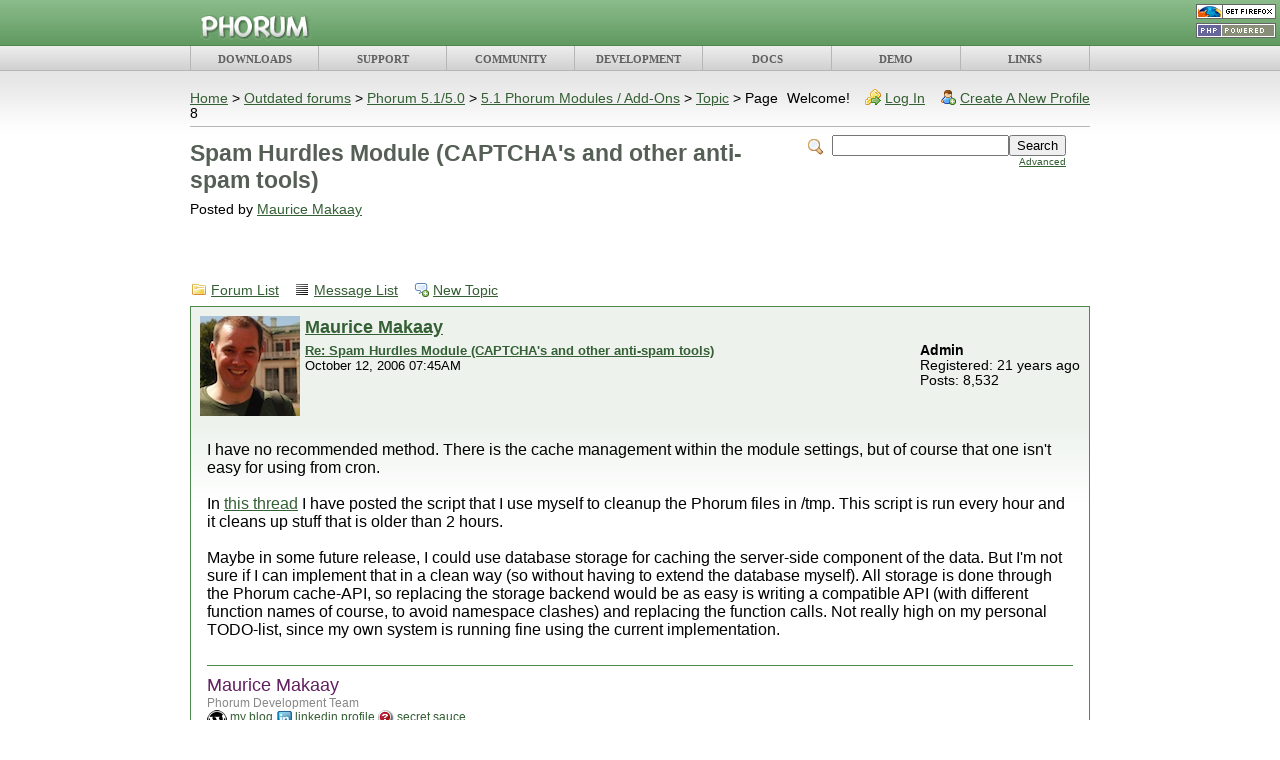

--- FILE ---
content_type: text/html; charset=UTF-8
request_url: https://www.phorum.org/phorum5/read.php?16,116023,page=8
body_size: 11011
content:
<!DOCTYPE html PUBLIC "-//W3C//DTD XHTML 1.0 Transitional//EN" "http://www.w3.org/TR/xhtml1/DTD/xhtml1-transitional.dtd">
<html xmlns="http://www.w3.org/1999/xhtml" xml:lang="en" lang="en">
<head>
    <title>Spam Hurdles Module (CAPTCHA&#039;s and other anti-spam tools)</title>
            <meta name="description" content=" Here&amp;#039;s the Spam Hurdles module. This module sets up some hurdles for forum spammers. Let&amp;#039;s all hope they will trip over them! The module was written to combine several anti-spam tools in a single, easy to use module. Features: Very easy to install Install the module files and enable the m" />
        <meta http-equiv="Content-Type" content="text/html; charset=UTF-8" />
    <link rel="icon" type="image/png" href="/favicon.png" />
    <link rel="stylesheet" type="text/css" href="/styles/main.css" media="screen,print" />
                        <link rel="stylesheet" type="text/css" href="https://www.phorum.org/phorum5/css.php?16,css_print" media="print" />
                                <link rel="stylesheet" type="text/css" href="https://www.phorum.org/phorum5/css.php?16,css" media="screen" />
                                <link rel="stylesheet" type="text/css" href="/styles/mysqlconf.css" media="screen,print" />
                <script type="text/javascript" src="/js/nav.js"></script>
        <script type="text/javascript" src="https://www.phorum.org/phorum5/javascript.php?16"></script>
            <link rel="alternate" type="application/rss+xml" title="RSS" href="https://www.phorum.org/phorum5/feed.php?16,116023,type=rss" /><style type="text/css">
#thumbBox {visibility:hidden;}
#thumbLoading {visibility:hidden;}
</style>

<script type="text/javascript">
//<![CDATA[
/***********************************************************
 * This site uses "Image Thumbnail Viewer Script"
 * (c) Dynamic Drive (www.dynamicdrive.com)
 * This notice must stay intact for legal use.
 * Visit http://www.dynamicdrive.com/ for full source code
 ***********************************************************/
thumbnailviewer['defineLoading'] = '<img src="https://www.phorum.org/phorum5/mods/embed_images/viewers/dynadrive/code/loading.gif" alt="Loading image ..." />&nbsp;&nbsp;Loading image ...';
thumbnailviewer['definefooter'] = '<div class="footerbar">Close X<\/div>';
thumbnailviewer['enableAnimation'] = true;
thumbnailviewer.createthumbBox();
//]]>
</script>
</head>
<body>
    <div id="top-bar" align="center">
        <div id="buttons">
            <a href="http://www.spreadfirefox.com/?q=affiliates&amp;id=17632&amp;t=61"><img src="/images/firefox_80x15.png" border="0" height="15" width="80" alt="Firefox" /></a>
            <a href="http://www.php.net/"><img src="/images/php_power.png" border="0" height="15" width="80" alt="PHP" /></a>
        </div>
        <div id="logo">
            <a href="/"><img  src="/images/logo.png" width="111" height="26" border="0" alt="Open Source PHP Forum" /></a>
        </div>
    </div>
    <div id="menu-bar" align="center">
        <table cellspacing="0" cellpadding="0" border="0" width="100%" align="center">
            <tr>
                <td onclick="loadURL('/downloads.php');"><a href="/downloads.php">DOWNLOADS</a></td>
                <td onclick="loadURL('/support.php');"><a href="/support.php">SUPPORT</a></td>
                <td id="mod_jumpmenu_root" onclick="loadURL('/phorum5/index.php');"><a href="/phorum5/index.php">COMMUNITY</a></td>
                <td onclick="loadURL('https://github.com/Phorum/Core');"><a href="https://github.com/Phorum/Core">DEVELOPMENT</a></td>
                <td onclick="loadURL('/docs/html/');"><a href="/docs/html/">DOCS</a></td>
                <td onclick="loadURL('/demo/');"><a href="/demo/">DEMO</a></td>
                <td onclick="loadURL('/links.php');"><a href="/links.php">LINKS</a></td>
            </tr>
        </table>
    </div>
    <div id="wrapper">
        <div id="content">


	

	

	

	

	

	

	

	<div id="phorum">

  

    

    

    

    <div id="user-info" class="logged-out">

      

      
        <span class="welcome">Welcome!</span>
        <a class="icon icon-key-go" href="https://www.phorum.org/phorum5/login.php?16">Log In</a>
        <a class="icon icon-user-add" href="https://www.phorum.org/phorum5/register.php?16">Create A New Profile</a>
      

    </div> <!-- end of div id=user-info -->

    

    

    

    

    <div id="breadcrumb">
      
      
        
        
          <a  href="https://www.phorum.org/phorum5/index.php">Home</a>
        
        
      
         &gt;
        
          <a rel="breadcrumb-folder[68]" href="https://www.phorum.org/phorum5/index.php?68">Outdated forums</a>
        
        
      
         &gt;
        
          <a rel="breadcrumb-folder[67]" href="https://www.phorum.org/phorum5/index.php?67">Phorum 5.1/5.0</a>
        
        
      
         &gt;
        
          <a rel="breadcrumb-forum[16]" href="https://www.phorum.org/phorum5/list.php?16">5.1 Phorum Modules / Add-Ons</a>
        
        
      
         &gt;
        
          <a rel="breadcrumb-message[116023]" href="https://www.phorum.org/phorum5/read.php?16,116023">Topic</a>
        
        
      
         &gt;
        
          Page 8
        
        
      
    </div> <!-- end of div id=breadcrumb -->

    

    <div id="search-area" class="icon-zoom">
      <form id="header-search-form" action="https://www.phorum.org/phorum5/search.php?16" method="get">
        <input type="hidden" name="forum_id" value="16" />
<input type="hidden" name="posting_token:post" value="63d1552cfe7eb46fbfb16d9bfdd7705d" />

        <input type="hidden" name="phorum_page" value="search" />
        <input type="hidden" name="match_forum" value="ALL" />
        <input type="hidden" name="match_dates" value="365" />
        <input type="hidden" name="match_threads" value="0" />
        <input type="hidden" name="match_type" value="ALL" />
        <input type="text" name="search" size="20" value="" class="styled-text" /><input type="submit" value="Search" class="styled-button" /><br />
        <a href="https://www.phorum.org/phorum5/search.php?16">Advanced</a>
      </form>
    </div> <!-- end of div id=search-area -->

    

    <div id="page-info">

      
        

        <h1 class="heading">Spam Hurdles Module (CAPTCHA&#039;s and other anti-spam tools)</h1>
        <div class="description">Posted by <a href="https://www.phorum.org/phorum5/profile.php?16,830">Maurice Makaay</a>&nbsp;</div>
      

    </div> <!-- end of div id=page-info -->

    

    

    

    

    

   



<div id="google" style="text-align: center;background-color: white;padding: 10px; margin-bottom: 20px;">

<script type='text/javascript' src='http://partner.googleadservices.com/gampad/google_service.js'>
</script>
<script type='text/javascript'>
GS_googleAddAdSenseService("ca-pub-7076699294893330");
GS_googleEnableAllServices();
</script>
<script type='text/javascript'>
GA_googleAddSlot("ca-pub-7076699294893330", "phorum_banner");
</script>
<script type='text/javascript'>
GA_googleFetchAds();
</script>

<!-- ca-pub-7076699294893330/phorum_banner -->
<script type='text/javascript'>
GA_googleFillSlot("phorum_banner");
</script>

</div>
<!-- END TEMPLATE header.tpl -->

        <script type="text/javascript" src="https://www.phorum.org/phorum5/ajax.php?client"></script>
        <script type="text/javascript">
        // <![CDATA[
        document.body.style.height = "100%";
        var curmouseover;
        var phorum_mod_post_previews_height = 120;
        var phorum_mod_post_previews_width = 500;
        var phorum_mod_post_previews_show_AJAX_error = false;
        var phorum_mod_post_previews_enable_mark_read = false;
//get the actual height of the window
function phorum_mod_post_previews_f_clientHeight() {
	return phorum_mod_post_previews_f_filterResults (
		window.innerHeight ? window.innerHeight : 0,
		document.documentElement ? document.documentElement.clientHeight : 0,
		document.body ? document.body.clientHeight : 0
	);
}
function phorum_mod_post_previews_f_filterResults(n_win, n_docel, n_body) {
	var n_result = n_win ? n_win : 0;
	if (n_docel && (!n_result || (n_result > n_docel)))
		n_result = n_docel;
	return n_body && (!n_result || (n_result > n_body)) ? n_body : n_result;
}

//get the position of the read url to set the position of the preview div
function phorum_mod_post_previews_findPos(obj) {
	var curleft = curtop = 0;
	
	//find the offset of the read url
	if (obj.offsetParent) {
		do {
			curleft += obj.offsetLeft;
			curtop += obj.offsetTop;
		} while (obj = obj.offsetParent);
	}
	
	// set the preview div below the read url by default
	curtop += 24;
	
	// find the actual potential position of the preview div on the screen
	if (document.body.scrollTop) {
		actualheight = curtop - document.body.scrollTop;
	} else if (document.documentElement.scrollTop) {
		actualheight = curtop - document.documentElement.scrollTop
	} else if (window.pageYOffset) {
		actualheight = curtop - window.pageYOffset;
	} else {
		actualheight = curtop;
	}

	// find the maximum height to place the preview div at which it will be fully visible
	windowheight = phorum_mod_post_previews_f_clientHeight();
	maxtop = windowheight - phorum_mod_post_previews_height - 24;
	
	//if the preview div will vertically fall outside the screen, put it above the url
	if (actualheight > maxtop) curtop = curtop - phorum_mod_post_previews_height - 37;
	
	//if the preview div will horizontally fall outside the screen, pull it back in
	maxleft = document.body.clientWidth - phorum_mod_post_previews_width - 20;
	if (curleft > maxleft) curleft = maxleft;
	
	return [curleft,curtop];
	
}

function phorum_mod_post_previews_get_message_id(ahref) {
    first_startpos = ahref.lastIndexOf("/");
    startpos = ahref.indexOf("-",first_startpos);
    
    altstartpos = ahref.indexOf(",",first_startpos);
    
    stoppos = ahref.indexOf(",phorum_session",first_startpos);
    
    if (stoppos < 0) {
        if (startpos < 0) {
            altstartpos += 1;
            message_id = ahref.substr(altstartpos);
            altstartpos = message_id.indexOf(",");
            if (altstartpos > 0) {
                message_id = message_id.substr(altstartpos + 1);
            }
        } else {
            startpos += 1;
            message_id = ahref.substr(startpos);
        }
    } else {
        if (startpos < 0) {
            altstartpos += 1;
            message_id = ahref.substr(altstartpos,stoppos - altstartpos);
        } else {
            startpos += 1;
            message_id = ahref.substr(startpos);
        }
    }
    
    return message_id;
}

function phorum_mod_post_previews_getpreview() {
	preview_node = this;
	
	//grab the message id from the url
	ahref = preview_node.href;
	
  message_id = phorum_mod_post_previews_get_message_id(ahref);
  
	//make sure we have a valid message id
	if (message_id != parseInt(message_id)) return;
	
	//make sure a roaming mouse doesn't pull in the wrong preview data
	curmouseover = message_id;
	
	previewer = document.getElementById("phorum_mod_post_preview_preview_div");
	
	//get the position of the read url to set the position of the preview div
	preview_pos = phorum_mod_post_previews_findPos(preview_node);
	
	//run the wonderful AJAX api to get our preview data
	Phorum.Ajax.call({
		"call"          : "phorum_mod_post_previews_getpreview",
		"message_id"	: message_id,
		"onSuccess"     : function (data) {
					//make sure there is preview data to show
					if (data != "phorum_mod_post_previews_getpreview_error_no_body") {
						//make sure a roaming mouse doesn't pull in the wrong preview data
						if (curmouseover == data[0]) {
              // enable the mark read div if the admin has allowed it
              if (data[2]) {
                  preview_node.oncontextmenu = phorum_mod_post_previews_mark_read;
                  previewhelp = document.getElementById("phorum_mod_post_previews_help_div");
                  previewhelp.style.display = "block";
                  previewhelp.style.left = (preview_pos[0] + phorum_mod_post_previews_width - previewhelp.clientWidth) + "px";
                  previewhelp.style.top = (preview_pos[1] - previewhelp.clientHeight) + "px";
              }      
							previewer.innerHTML = data[1];
							previewer.style.display = "block";
							previewer.style.left=preview_pos[0]+"px";
							previewer.style.top=preview_pos[1]+"px";
						}
					}
				},
		"onFailure"     : function (error) { if (phorum_mod_post_previews_show_AJAX_error) alert("Error: " + error); }
		});
}

//hide the preview div when not over the url
function phorum_mod_post_previews_hidepreview(preview_node) {
	
	//make sure a roaming mouse doesn't pull in the wrong preview data
	curmouseover = null;
	
	previewer = document.getElementById("phorum_mod_post_preview_preview_div");
	previewhelp = document.getElementById("phorum_mod_post_previews_help_div");
  previewhelp.style.display = "none";
	previewer.style.display = "none";
	previewer.innerHTML = "&nbsp;";
}
        // ]]>
        </script>
    <!-- BEGIN TEMPLATE read.tpl -->
<div class="nav">
    <a class="icon icon-folder" href="https://www.phorum.org/phorum5/index.php">Forum List</a>
    <a class="icon icon-list" href="https://www.phorum.org/phorum5/list.php?16">Message List</a>
    <a class="icon icon-comment-add" href="https://www.phorum.org/phorum5/posting.php?16">New Topic</a>
</div>


    
        <a name="msg-117404"></a>
    

    <div class="message">
        <div class="generic">
            <table border="0" cellspacing="0">
                <tr>
                    <td width="100%">
                        
                            <img src="https://www.phorum.org/phorum5/file.php?16,file=4348" alt="" style="float: left;margin-right: 5px; background-color: #EDF2ED;" />
                        
                        <div class="message-author icon-user">
                            <a href="https://www.phorum.org/phorum5/profile.php?16,830">Maurice Makaay</a>
                            
                        </div>
                        <small>
                            <strong><a href="https://www.phorum.org/phorum5/read.php?16,116023,117404#msg-117404" rel="nofollow">Re: Spam Hurdles Module (CAPTCHA&#039;s and other anti-spam tools)</a> </strong><br />
                            October 12, 2006 07:45AM
                        </small>
                    </td>
                    <td class="message-user-info" nowrap="nowrap">
                        
                            <strong>Admin</strong><br />
                        
                        
                        
                            Registered: 21 years ago<br />
                            Posts: 8,532
                        
                    </td>
                </tr>
            </table>
        </div>

        <div class="message-body">
            

             I have no recommended method. There is the cache management within the module settings, but of course that one isn&#039;t easy for using from cron.<br />
<br />
In <a href="http://www.phorum.org/phorum5/read.php?21,117149,117149#msg-117149" target="_blank" >this thread</a> I have posted the script that I use myself to cleanup the Phorum files in /tmp. This script is run every hour and it cleans up stuff that is older than 2 hours.<br />
<br />
Maybe in some future release, I could use database storage for caching the server-side component of the data. But I&#039;m not sure if I can implement that in a clean way (so without having to extend the database myself). All storage is done through the Phorum cache-API, so replacing the storage backend would be as easy is writing a compatible API (with different function names of course, to avoid namespace clashes) and replacing the function calls. Not really high on my personal TODO-list, since my own system is running fine using the current implementation.<br />
<br />
<hr class="bbcode" /><span style="font-size:18px"><span style="color:#602060">Maurice Makaay</span></span><br />
<span style="font-size:12px"><span style="color:#888888">Phorum Development Team</span></span><br />
<span style="font-size:12px"><img src="http://www.phorum.org/phorum5/file.php/0/2237/wordpress.png" class="bbcode" border="0" /> <a href="http://mmakaay.wordpress.com" target="_blank"  rel="nofollow">my blog</a> <img src="http://www.phorum.org/phorum5/file.php/0/2238/linkedin.gif" class="bbcode" border="0" /> <a href="http://www.linkedin.com/in/mmakaay" target="_blank"  rel="nofollow">linkedin profile</a> <img src="http://www.phorum.org/phorum5/file.php/0/2239/secret.gif" class="bbcode" border="0" /> <a href="http://secretsauce.phorum.org" target="_blank"  rel="nofollow">secret sauce</a></span>

            

            <div class="message-options">
                
                <a class="icon icon-comment-add" href="https://www.phorum.org/phorum5/read.php?16,116023,117404#REPLY" rel="nofollow">Reply</a>
                <a class="icon icon-comment-add" href="https://www.phorum.org/phorum5/read.php?16,116023,117404,quote=1#REPLY" rel="nofollow">Quote</a>
                
            </div>

            

            
        </div>
    </div>

    
        <a name="msg-117442"></a>
    

    <div class="message">
        <div class="generic">
            <table border="0" cellspacing="0">
                <tr>
                    <td width="100%">
                        
                        <div class="message-author icon-user">
                            <a href="https://www.phorum.org/phorum5/profile.php?16,1015">milos</a>
                            
                        </div>
                        <small>
                            <strong><a href="https://www.phorum.org/phorum5/read.php?16,116023,117442#msg-117442" rel="nofollow">Re: Spam Hurdles Module (CAPTCHA&#039;s and other anti-spam tools)</a> </strong><br />
                            October 13, 2006 02:10PM
                        </small>
                    </td>
                    <td class="message-user-info" nowrap="nowrap">
                        
                        
                        
                            Registered: 21 years ago<br />
                            Posts: 40
                        
                    </td>
                </tr>
            </table>
        </div>

        <div class="message-body">
            

             While deleting the folders generated by spamhurdles I encountered this message:<br />
<br />
rm: WARNING: Circular directory structure.<br />
This almost certainly means that you have a corrupted file system.<br />
NOTIFY YOUR SYSTEM MANAGER.<br />
The following directory is part of the cycle:<br />
`/tmp/58c47...c9c68f/mod_spamhurdles/90e0/6b0f/489c/a445/b577/7f7e/6115&#039;<br />
<br />
Is it possible to this has been provoqued by the module, or, better say, the repetitive deleting of such a numer of folders ?

            

            <div class="message-options">
                
                <a class="icon icon-comment-add" href="https://www.phorum.org/phorum5/read.php?16,116023,117442#REPLY" rel="nofollow">Reply</a>
                <a class="icon icon-comment-add" href="https://www.phorum.org/phorum5/read.php?16,116023,117442,quote=1#REPLY" rel="nofollow">Quote</a>
                
            </div>

            

            
        </div>
    </div>

    
        <a name="msg-117444"></a>
    

    <div class="message">
        <div class="generic">
            <table border="0" cellspacing="0">
                <tr>
                    <td width="100%">
                        
                            <img src="https://www.phorum.org/phorum5/file.php?16,file=4348" alt="" style="float: left;margin-right: 5px; background-color: #EDF2ED;" />
                        
                        <div class="message-author icon-user">
                            <a href="https://www.phorum.org/phorum5/profile.php?16,830">Maurice Makaay</a>
                            
                        </div>
                        <small>
                            <strong><a href="https://www.phorum.org/phorum5/read.php?16,116023,117444#msg-117444" rel="nofollow">Re: Spam Hurdles Module (CAPTCHA&#039;s and other anti-spam tools)</a> </strong><br />
                            October 13, 2006 02:15PM
                        </small>
                    </td>
                    <td class="message-user-info" nowrap="nowrap">
                        
                            <strong>Admin</strong><br />
                        
                        
                        
                            Registered: 21 years ago<br />
                            Posts: 8,532
                        
                    </td>
                </tr>
            </table>
        </div>

        <div class="message-body">
            

             No, this is an OS issue. The modules uses the Phorum caching system, which in turn uses PHP, which in turn uses the OS calls for managing files and directories. If things screw up in the filestem, then the responsibility lies with the OS in this case.<br />
<br />
<hr class="bbcode" /><span style="font-size:18px"><span style="color:#602060">Maurice Makaay</span></span><br />
<span style="font-size:12px"><span style="color:#888888">Phorum Development Team</span></span><br />
<span style="font-size:12px"><img src="http://www.phorum.org/phorum5/file.php/0/2237/wordpress.png" class="bbcode" border="0" /> <a href="http://mmakaay.wordpress.com" target="_blank"  rel="nofollow">my blog</a> <img src="http://www.phorum.org/phorum5/file.php/0/2238/linkedin.gif" class="bbcode" border="0" /> <a href="http://www.linkedin.com/in/mmakaay" target="_blank"  rel="nofollow">linkedin profile</a> <img src="http://www.phorum.org/phorum5/file.php/0/2239/secret.gif" class="bbcode" border="0" /> <a href="http://secretsauce.phorum.org" target="_blank"  rel="nofollow">secret sauce</a></span>

            

            <div class="message-options">
                
                <a class="icon icon-comment-add" href="https://www.phorum.org/phorum5/read.php?16,116023,117444#REPLY" rel="nofollow">Reply</a>
                <a class="icon icon-comment-add" href="https://www.phorum.org/phorum5/read.php?16,116023,117444,quote=1#REPLY" rel="nofollow">Quote</a>
                
            </div>

            

            
        </div>
    </div>

    
        <a name="msg-117704"></a>
    

    <div class="message">
        <div class="generic">
            <table border="0" cellspacing="0">
                <tr>
                    <td width="100%">
                        
                            <img src="https://www.phorum.org/phorum5/file.php?16,file=3887" alt="" style="float: left;margin-right: 5px; background-color: #EDF2ED;" />
                        
                        <div class="message-author icon-user">
                            <a href="https://www.phorum.org/phorum5/profile.php?16,174">sheik</a>
                            
                        </div>
                        <small>
                            <strong><a href="https://www.phorum.org/phorum5/read.php?16,116023,117704#msg-117704" rel="nofollow">Re: Spam Hurdles Module (CAPTCHA&#039;s and other anti-spam tools)</a> </strong><br />
                            October 25, 2006 08:55AM
                        </small>
                    </td>
                    <td class="message-user-info" nowrap="nowrap">
                        
                        
                        
                            Registered: 22 years ago<br />
                            Posts: 687
                        
                    </td>
                </tr>
            </table>
        </div>

        <div class="message-body">
            

             <b>(post substantially edited as I further tracked the problem)</b><br />
<br />
I have a problem with Spam Hurdles, but it&#039;s not a bug report, more of a feedback report.<br />
<br />
I only want CAPTCHAs to affect unregistered users, and have a cronjob periodically wiping my /tmp/mod_spamhurdles directory (I have to do this, or I quickly get thousands of files cluttering up my server).<br />
If I enable &quot;Block message forms that are submitted multiple times&quot;, &quot;Block message forms that are submitted too quickly&quot; or &quot;Let the browser sign the message using JavaScript&quot;, then users report that they are intermittently blocked from posting. This is obviously because their cache information has been wiped by my cronjob.<br />
<br />
I originally thought this was a fault in the module, but can&#039;t really see any way around it.<br />
From a usablity point of view, any user that starts typing a lengthy post, then wanders off while my cronjob triggers will lose their work.<br />
<br />
What are your thoughts on this Maurice?<br />
<br />
<span style="font-size:x-small">As an aside, tracking this problem down to spam_hurdles was made more complicated for me, as I have custom PHP/MySQL code in my forum header.  When mod_spamhurdles thinks it detects spam (as in the above scenario) it somehow manages to wipe all previously included PHP global variables - how does it do this?<br />
I literally had an &quot;echo&quot; showing a variable existed, but as soon as I called a previously included function immediately afterwards the variable was wiped, killing my forum as I didn&#039;t code for that eventuality...</span><br />
<br />
I have temporarily disabled all the non-CAPTCHA components of Spam Hurdles, as I currently don&#039;t see any alternative.<br />
<br />
Any feedback appreciated.<br />
<br />
/\dam<br />
<br />
--<br />
My notable Phorum sites:<br />
<a href="http://www.moviedeaths.com" target="_blank"  rel="nofollow">Movie Deaths Database</a> - &quot;review comments&quot; system mostly powered by Phorum<br />
<a href="http://www.cantonese.sheik.co.uk" target="_blank"  rel="nofollow">Learn Chinese!</a> - integrated forum quiz<br />
<a href="http://www.cantonese.sheik.co.uk" target="_blank"  rel="nofollow"><img src="http://www.cantonese.sheik.co.uk/dynamicimages/quizsigs/1.png" class="bbcode" border="0" /> </a><br />
<br />
<br />
<br />
Edited 2 time(s). Last edit at 10/25/2006 09:22AM by sheik.

            

            <div class="message-options">
                
                <a class="icon icon-comment-add" href="https://www.phorum.org/phorum5/read.php?16,116023,117704#REPLY" rel="nofollow">Reply</a>
                <a class="icon icon-comment-add" href="https://www.phorum.org/phorum5/read.php?16,116023,117704,quote=1#REPLY" rel="nofollow">Quote</a>
                
            </div>

            

            
        </div>
    </div>

    
        <a name="msg-117705"></a>
    

    <div class="message">
        <div class="generic">
            <table border="0" cellspacing="0">
                <tr>
                    <td width="100%">
                        
                            <img src="https://www.phorum.org/phorum5/file.php?16,file=3887" alt="" style="float: left;margin-right: 5px; background-color: #EDF2ED;" />
                        
                        <div class="message-author icon-user">
                            <a href="https://www.phorum.org/phorum5/profile.php?16,174">sheik</a>
                            
                        </div>
                        <small>
                            <strong><a href="https://www.phorum.org/phorum5/read.php?16,116023,117705#msg-117705" rel="nofollow">Re: Spam Hurdles Module (CAPTCHA&#039;s and other anti-spam tools)</a> </strong><br />
                            October 25, 2006 09:09AM
                        </small>
                    </td>
                    <td class="message-user-info" nowrap="nowrap">
                        
                        
                        
                            Registered: 22 years ago<br />
                            Posts: 687
                        
                    </td>
                </tr>
            </table>
        </div>

        <div class="message-body">
            

             Suggested change and typo fix to the lang file:<br />
<br />
&quot;BlockError&quot; =&gt; &quot;Anti-spam software on this server has detected that your message might be spam. Therefore, your message has been blocked. If your message was not a spam message, then we apologize for the inconvenience that blocking it might have caused. <span style="color:#0033CC">&lt;br/&gt;Pressing &#039;Back&#039; on your browser should allow you to retrieve your message so you can copy/paste it and try again.&lt;br/&gt;</span>If you keep having problems with your messages being blocked, please contact the site administrator for help.&lt;br/&gt;&lt;br/&gt;&lt;b&gt;Note&lt;/b&gt;: If you have disabled JavaScript within your browser or if your browser does not support JavaScript at all, then this might be the reason why your message was blocked. Some of the anti-spam measures are <s>depending</s> <b>dependent</b> on JavaScript.&quot;<br />
<br />
/\dam<br />
<br />
--<br />
My notable Phorum sites:<br />
<a href="http://www.moviedeaths.com" target="_blank"  rel="nofollow">Movie Deaths Database</a> - &quot;review comments&quot; system mostly powered by Phorum<br />
<a href="http://www.cantonese.sheik.co.uk" target="_blank"  rel="nofollow">Learn Chinese!</a> - integrated forum quiz<br />
<a href="http://www.cantonese.sheik.co.uk" target="_blank"  rel="nofollow"><img src="http://www.cantonese.sheik.co.uk/dynamicimages/quizsigs/1.png" class="bbcode" border="0" /> </a>

            

            <div class="message-options">
                
                <a class="icon icon-comment-add" href="https://www.phorum.org/phorum5/read.php?16,116023,117705#REPLY" rel="nofollow">Reply</a>
                <a class="icon icon-comment-add" href="https://www.phorum.org/phorum5/read.php?16,116023,117705,quote=1#REPLY" rel="nofollow">Quote</a>
                
            </div>

            

            
        </div>
    </div>

    
        <a name="msg-117966"></a>
    

    <div class="message">
        <div class="generic">
            <table border="0" cellspacing="0">
                <tr>
                    <td width="100%">
                        
                        <div class="message-author icon-user">
                            <a href="https://www.phorum.org/phorum5/profile.php?16,3275">Yves Julien</a>
                            
                        </div>
                        <small>
                            <strong><a href="https://www.phorum.org/phorum5/read.php?16,116023,117966#msg-117966" rel="nofollow">Re: Spam Hurdles Module (CAPTCHA&#039;s and other anti-spam tools)</a> </strong><br />
                            November 02, 2006 09:44AM
                        </small>
                    </td>
                    <td class="message-user-info" nowrap="nowrap">
                        
                        
                        
                            Registered: 19 years ago<br />
                            Posts: 99
                        
                    </td>
                </tr>
            </table>
        </div>

        <div class="message-body">
            

             Hi,<br />
<br />
Like other webmaster, I also think that it is desirable to let &quot;anonymous&quot; or non-registered user post in a forum. However, we all know that spamers are usually non registered user.<br />
<br />
So is it possible to make the CAPTCHA appear on non-register post form only as well as the registration form for futur register user? I will want to hide the CAPTCHA on the post form of registered user.<br />
<br />
Is this possible to implement with your Module? If not, is there one here which does that?<br />
<br />
Regards,<br />
<br />
Yves

            

            <div class="message-options">
                
                <a class="icon icon-comment-add" href="https://www.phorum.org/phorum5/read.php?16,116023,117966#REPLY" rel="nofollow">Reply</a>
                <a class="icon icon-comment-add" href="https://www.phorum.org/phorum5/read.php?16,116023,117966,quote=1#REPLY" rel="nofollow">Quote</a>
                
            </div>

            

            
        </div>
    </div>

    
        <a name="msg-117968"></a>
    

    <div class="message">
        <div class="generic">
            <table border="0" cellspacing="0">
                <tr>
                    <td width="100%">
                        
                            <img src="https://www.phorum.org/phorum5/file.php?16,file=4348" alt="" style="float: left;margin-right: 5px; background-color: #EDF2ED;" />
                        
                        <div class="message-author icon-user">
                            <a href="https://www.phorum.org/phorum5/profile.php?16,830">Maurice Makaay</a>
                            
                        </div>
                        <small>
                            <strong><a href="https://www.phorum.org/phorum5/read.php?16,116023,117968#msg-117968" rel="nofollow">Re: Spam Hurdles Module (CAPTCHA&#039;s and other anti-spam tools)</a> </strong><br />
                            November 02, 2006 10:14AM
                        </small>
                    </td>
                    <td class="message-user-info" nowrap="nowrap">
                        
                            <strong>Admin</strong><br />
                        
                        
                        
                            Registered: 21 years ago<br />
                            Posts: 8,532
                        
                    </td>
                </tr>
            </table>
        </div>

        <div class="message-body">
            

             Of course. In the settings you can specify for which users the CAPTCHA should be enabled. So there you can simply say that it&#039;s only for anonymous users.<br />
<br />
<hr class="bbcode" /><span style="font-size:18px"><span style="color:#602060">Maurice Makaay</span></span><br />
<span style="font-size:12px"><span style="color:#888888">Phorum Development Team</span></span><br />
<span style="font-size:12px"><img src="http://www.phorum.org/phorum5/file.php/0/2237/wordpress.png" class="bbcode" border="0" /> <a href="http://mmakaay.wordpress.com" target="_blank"  rel="nofollow">my blog</a> <img src="http://www.phorum.org/phorum5/file.php/0/2238/linkedin.gif" class="bbcode" border="0" /> <a href="http://www.linkedin.com/in/mmakaay" target="_blank"  rel="nofollow">linkedin profile</a> <img src="http://www.phorum.org/phorum5/file.php/0/2239/secret.gif" class="bbcode" border="0" /> <a href="http://secretsauce.phorum.org" target="_blank"  rel="nofollow">secret sauce</a></span>

            

            <div class="message-options">
                
                <a class="icon icon-comment-add" href="https://www.phorum.org/phorum5/read.php?16,116023,117968#REPLY" rel="nofollow">Reply</a>
                <a class="icon icon-comment-add" href="https://www.phorum.org/phorum5/read.php?16,116023,117968,quote=1#REPLY" rel="nofollow">Quote</a>
                
            </div>

            

            
        </div>
    </div>

    
        <a name="msg-117975"></a>
    

    <div class="message">
        <div class="generic">
            <table border="0" cellspacing="0">
                <tr>
                    <td width="100%">
                        
                        <div class="message-author icon-user">
                            <a href="https://www.phorum.org/phorum5/profile.php?16,3275">Yves Julien</a>
                            
                        </div>
                        <small>
                            <strong><a href="https://www.phorum.org/phorum5/read.php?16,116023,117975#msg-117975" rel="nofollow">Re: Spam Hurdles Module (CAPTCHA&#039;s and other anti-spam tools)</a> </strong><br />
                            November 02, 2006 11:05AM
                        </small>
                    </td>
                    <td class="message-user-info" nowrap="nowrap">
                        
                        
                        
                            Registered: 19 years ago<br />
                            Posts: 99
                        
                    </td>
                </tr>
            </table>
        </div>

        <div class="message-body">
            

             Hi Maurice,<br />
<br />
I&#039;m currently translating the language file into French, and I will be happy to make it available here. <br />
<br />
I have not yet installed the module. So I&#039;m not certain how it will behave.<br />
<br />
Question about this variable:   <br />
&quot;CaptchaSpoken&quot; =&gt; &quot;Listen to this code in spoken form.&quot;,<br />
<br />
I supposed this is English only spoken word right? If so, I will translate accordingly. Let me know.<br />
<br />
Thanks,<br />
<br />
Yves

            

            <div class="message-options">
                
                <a class="icon icon-comment-add" href="https://www.phorum.org/phorum5/read.php?16,116023,117975#REPLY" rel="nofollow">Reply</a>
                <a class="icon icon-comment-add" href="https://www.phorum.org/phorum5/read.php?16,116023,117975,quote=1#REPLY" rel="nofollow">Quote</a>
                
            </div>

            

            
        </div>
    </div>

    
        <a name="msg-117980"></a>
    

    <div class="message">
        <div class="generic">
            <table border="0" cellspacing="0">
                <tr>
                    <td width="100%">
                        
                            <img src="https://www.phorum.org/phorum5/file.php?16,file=4348" alt="" style="float: left;margin-right: 5px; background-color: #EDF2ED;" />
                        
                        <div class="message-author icon-user">
                            <a href="https://www.phorum.org/phorum5/profile.php?16,830">Maurice Makaay</a>
                            
                        </div>
                        <small>
                            <strong><a href="https://www.phorum.org/phorum5/read.php?16,116023,117980#msg-117980" rel="nofollow">Re: Spam Hurdles Module (CAPTCHA&#039;s and other anti-spam tools)</a> </strong><br />
                            November 02, 2006 02:04PM
                        </small>
                    </td>
                    <td class="message-user-info" nowrap="nowrap">
                        
                            <strong>Admin</strong><br />
                        
                        
                        
                            Registered: 21 years ago<br />
                            Posts: 8,532
                        
                    </td>
                </tr>
            </table>
        </div>

        <div class="message-body">
            

             The spoken text is in English, since that is what the speech generator produces. I tried to have it speak out some Dutch words, but that was totally incomprehensable. So what I did in the Dutch translation is (in Dutch of course) &quot;Listen to this code in spoken form (in English)&quot;, to make clear to the user that the spoken captcha is in English.<br />
<br />
<hr class="bbcode" /><span style="font-size:18px"><span style="color:#602060">Maurice Makaay</span></span><br />
<span style="font-size:12px"><span style="color:#888888">Phorum Development Team</span></span><br />
<span style="font-size:12px"><img src="http://www.phorum.org/phorum5/file.php/0/2237/wordpress.png" class="bbcode" border="0" /> <a href="http://mmakaay.wordpress.com" target="_blank"  rel="nofollow">my blog</a> <img src="http://www.phorum.org/phorum5/file.php/0/2238/linkedin.gif" class="bbcode" border="0" /> <a href="http://www.linkedin.com/in/mmakaay" target="_blank"  rel="nofollow">linkedin profile</a> <img src="http://www.phorum.org/phorum5/file.php/0/2239/secret.gif" class="bbcode" border="0" /> <a href="http://secretsauce.phorum.org" target="_blank"  rel="nofollow">secret sauce</a></span>

            

            <div class="message-options">
                
                <a class="icon icon-comment-add" href="https://www.phorum.org/phorum5/read.php?16,116023,117980#REPLY" rel="nofollow">Reply</a>
                <a class="icon icon-comment-add" href="https://www.phorum.org/phorum5/read.php?16,116023,117980,quote=1#REPLY" rel="nofollow">Quote</a>
                
            </div>

            

            
        </div>
    </div>

    
        <a name="msg-117981"></a>
    

    <div class="message">
        <div class="generic">
            <table border="0" cellspacing="0">
                <tr>
                    <td width="100%">
                        
                        <div class="message-author icon-user">
                            <a href="https://www.phorum.org/phorum5/profile.php?16,3275">Yves Julien</a>
                            
                        </div>
                        <small>
                            <strong><a href="https://www.phorum.org/phorum5/read.php?16,116023,117981#msg-117981" rel="nofollow">Re: Spam Hurdles Module (CAPTCHA&#039;s and other anti-spam tools)</a> </strong><br />
                            November 02, 2006 02:32PM
                        </small>
                    </td>
                    <td class="message-user-info" nowrap="nowrap">
                        
                        
                        
                            Registered: 19 years ago<br />
                            Posts: 99
                        
                    </td>
                </tr>
            </table>
        </div>

        <div class="message-body">
            

             OK thanks,<br />
<br />
That is what I expected.<br />
<br />
Attach is my french version of the Lang file.<br />
<br />
Regards,<br />
<br />
Yves<br />
<br />
PS: Please use this file instead. I omited some code in the original...<br />
<br />
<i>mmakaay: The language file is now part of the package, so I deleted it from this message.</i><br />
<br />
<br />
<br />
Edited 3 time(s). Last edit at 01/10/2007 07:41AM by mmakaay.

            

            <div class="message-options">
                
                <a class="icon icon-comment-add" href="https://www.phorum.org/phorum5/read.php?16,116023,117981#REPLY" rel="nofollow">Reply</a>
                <a class="icon icon-comment-add" href="https://www.phorum.org/phorum5/read.php?16,116023,117981,quote=1#REPLY" rel="nofollow">Quote</a>
                
            </div>

            

            
        </div>
    </div>


<div class="nav">
    <!-- BEGIN TEMPLATE paging.tpl -->

    <div class="paging">
        Page 8 of 21&nbsp;&nbsp;&nbsp;&nbsp;<strong>Pages:</strong>&nbsp;<a href="https://www.phorum.org/phorum5/read.php?16,116023,page=1" title="First"><img src="https://www.phorum.org/phorum5/templates/phorum.org/images/control_first.png" class="icon1616" alt="First" /></a><a href="https://www.phorum.org/phorum5/read.php?16,116023,page=7" title="Previous"><img src="https://www.phorum.org/phorum5/templates/phorum.org/images/control_prev.png" class="icon1616" alt="Previous" /></a><a href="https://www.phorum.org/phorum5/read.php?16,116023,page=3">3</a><a href="https://www.phorum.org/phorum5/read.php?16,116023,page=4">4</a><a href="https://www.phorum.org/phorum5/read.php?16,116023,page=5">5</a><a href="https://www.phorum.org/phorum5/read.php?16,116023,page=6">6</a><a href="https://www.phorum.org/phorum5/read.php?16,116023,page=7">7</a><strong class="current-page">8</strong><a href="https://www.phorum.org/phorum5/read.php?16,116023,page=9">9</a><a href="https://www.phorum.org/phorum5/read.php?16,116023,page=10">10</a><a href="https://www.phorum.org/phorum5/read.php?16,116023,page=11">11</a><a href="https://www.phorum.org/phorum5/read.php?16,116023,page=12">12</a><a href="https://www.phorum.org/phorum5/read.php?16,116023,page=13">13</a><a href="https://www.phorum.org/phorum5/read.php?16,116023,page=9" title="Next"><img src="https://www.phorum.org/phorum5/templates/phorum.org/images/control_next.png" class="icon1616" alt="Next" /></a><a href="https://www.phorum.org/phorum5/read.php?16,116023,page=21" title="Last"><img src="https://www.phorum.org/phorum5/templates/phorum.org/images/control_last.png" class="icon1616" alt="Last" /></a>
    </div>

<!-- END TEMPLATE paging.tpl -->

    <!-- CONTINUE TEMPLATE read.tpl -->
    <a class="icon icon-prev" href="https://www.phorum.org/phorum5/read.php?16,1319606940,newer">Newer Topic</a>
    <a class="icon icon-next" href="https://www.phorum.org/phorum5/read.php?16,1319606940,older">Older Topic</a>
</div>

<div id="thread-options" class="nav">
    <a class="icon icon-printer" href="https://www.phorum.org/phorum5/read.php?16,116023,printview,page=8" target="_blank">Print View</a>
    
    
    
        <a class="icon icon-feed" href="https://www.phorum.org/phorum5/feed.php?16,116023,type=rss">RSS</a>
    
    
</div>


    <a name="REPLY"></a>

<!-- END TEMPLATE read.tpl -->

<!-- BEGIN TEMPLATE message.tpl -->


    <div class="information">
        Sorry, only registered users may post in this forum.
        
            <p><a href="https://www.phorum.org/phorum5/login.php?16">Click here to login</a></p>
        
        
    </div>

<!-- END TEMPLATE message.tpl -->

<div id="phorum_mod_post_preview_preview_div" style="background-color: #edf2ed; padding: 3px; border: solid 1px; width: 500px; height: 120px; display: none; position: absolute; overflow: hidden;">&nbsp;</div>
<div id="phorum_mod_post_previews_help_div" style="display: none;">&nbsp;</div><script type="text/javascript">
// <![CDATA[
var phorum_mod_post_previews_read_check = /https:\/\/www.phorum.org\/phorum5\/read.php/;
function assign_getpreview_functions() {
	anchors = document.getElementsByTagName("a");
	for (i in anchors) {
		if (anchors[i].href) {
			ahref = anchors[i].href;
			if (ahref.match(phorum_mod_post_previews_read_check)) {
			anchors[i].onmouseover= phorum_mod_post_previews_getpreview;
			anchors[i].onmouseout= phorum_mod_post_previews_hidepreview;
			anchors[i].title = "";
			}
		}
	}
}

assign_getpreview_functions();

// ]]>
</script><script type="text/javascript">// <![CDATA[
PhorumJumpMenu.vroot = 0// ]]>
</script><div class="mod_jumpmenu_menu" id="mod_jumpmenu_menu_0">
 <div class="mod_jumpmenu_menu_content" id="mod_jumpmenu_menu_content_0"><a  rel="mod_jumpmenu_folder[23,0]" id="mod_jumpmenu_item_23" class="mod_jumpmenu_menu_item mod_jumpmenu_folder">Official Forums</a><a  rel="mod_jumpmenu_folder[24,0]" id="mod_jumpmenu_item_24" class="mod_jumpmenu_menu_item mod_jumpmenu_folder">Add-ons and Hacks</a><a  rel="mod_jumpmenu_folder[25,0]" id="mod_jumpmenu_item_25" class="mod_jumpmenu_menu_item mod_jumpmenu_folder">Support in other languages</a><a  rel="mod_jumpmenu_folder[68,0]" id="mod_jumpmenu_item_68" class="mod_jumpmenu_menu_item mod_jumpmenu_folder">Outdated forums</a><a href="#" rel="mod_jumpmenu_forum" class="mod_jumpmenu_menu_separator">&nbsp;</a><a href="https://www.phorum.org/phorum5/addon.php?16,module=recent_messages" rel="mod_jumpmenu_forum" id="mod_jumpmenu_item_extra1" class="mod_jumpmenu_menu_item mod_jumpmenu_forum recent_messages">Recent Messages</a></div></div><div class="mod_jumpmenu_menu" id="mod_jumpmenu_menu_23">
 <div class="mod_jumpmenu_menu_content" id="mod_jumpmenu_menu_content_23"><a href="https://www.phorum.org/phorum5/list.php?61" rel="mod_jumpmenu_forum" id="mod_jumpmenu_item_61" class="mod_jumpmenu_menu_item mod_jumpmenu_forum">5.2 Phorum Support</a><a href="https://www.phorum.org/phorum5/list.php?70" rel="mod_jumpmenu_forum" id="mod_jumpmenu_item_70" class="mod_jumpmenu_menu_item mod_jumpmenu_forum">Developers Corner</a><a href="https://www.phorum.org/phorum5/list.php?14" rel="mod_jumpmenu_forum" id="mod_jumpmenu_item_14" class="mod_jumpmenu_menu_item mod_jumpmenu_forum">Phorum Development</a><a href="https://www.phorum.org/phorum5/list.php?64" rel="mod_jumpmenu_forum" id="mod_jumpmenu_item_64" class="mod_jumpmenu_menu_item mod_jumpmenu_forum">Announcements</a></div></div><div class="mod_jumpmenu_menu" id="mod_jumpmenu_menu_24">
 <div class="mod_jumpmenu_menu_content" id="mod_jumpmenu_menu_content_24"><a href="https://www.phorum.org/phorum5/list.php?63" rel="mod_jumpmenu_forum" id="mod_jumpmenu_item_63" class="mod_jumpmenu_menu_item mod_jumpmenu_forum">5.2 Templates</a><a href="https://www.phorum.org/phorum5/list.php?65" rel="mod_jumpmenu_forum" id="mod_jumpmenu_item_65" class="mod_jumpmenu_menu_item mod_jumpmenu_forum">5.2 Language Files</a><a href="https://www.phorum.org/phorum5/list.php?62" rel="mod_jumpmenu_forum" id="mod_jumpmenu_item_62" class="mod_jumpmenu_menu_item mod_jumpmenu_forum">5.2 Modules/Add-Ons</a><a href="https://www.phorum.org/phorum5/list.php?28" rel="mod_jumpmenu_forum" id="mod_jumpmenu_item_28" class="mod_jumpmenu_menu_item mod_jumpmenu_forum">Phorum Integration</a><a href="https://www.phorum.org/phorum5/list.php?20" rel="mod_jumpmenu_forum" id="mod_jumpmenu_item_20" class="mod_jumpmenu_menu_item mod_jumpmenu_forum">Phorum Hack/Mod Requests</a></div></div><div class="mod_jumpmenu_menu" id="mod_jumpmenu_menu_25">
 <div class="mod_jumpmenu_menu_content" id="mod_jumpmenu_menu_content_25"><a href="https://www.phorum.org/phorum5/list.php?19" rel="mod_jumpmenu_forum" id="mod_jumpmenu_item_19" class="mod_jumpmenu_menu_item mod_jumpmenu_forum">French Support / forum francophone</a><a href="https://www.phorum.org/phorum5/list.php?69" rel="mod_jumpmenu_forum" id="mod_jumpmenu_item_69" class="mod_jumpmenu_menu_item mod_jumpmenu_forum">Soporte en español</a><a href="https://www.phorum.org/phorum5/list.php?66" rel="mod_jumpmenu_forum" id="mod_jumpmenu_item_66" class="mod_jumpmenu_menu_item mod_jumpmenu_forum">Русская поддержка движка Phorum</a><a href="https://www.phorum.org/phorum5/list.php?58" rel="mod_jumpmenu_forum" id="mod_jumpmenu_item_58" class="mod_jumpmenu_menu_item mod_jumpmenu_forum">Polish Support</a></div></div><div class="mod_jumpmenu_menu" id="mod_jumpmenu_menu_68">
 <div class="mod_jumpmenu_menu_content" id="mod_jumpmenu_menu_content_68"><a  rel="mod_jumpmenu_folder[67,68]" id="mod_jumpmenu_item_67" class="mod_jumpmenu_menu_item mod_jumpmenu_folder">Phorum 5.1/5.0</a></div></div><div class="mod_jumpmenu_menu" id="mod_jumpmenu_menu_67">
 <div class="mod_jumpmenu_menu_content" id="mod_jumpmenu_menu_content_67"><a href="https://www.phorum.org/phorum5/list.php?12" rel="mod_jumpmenu_forum" id="mod_jumpmenu_item_12" class="mod_jumpmenu_menu_item mod_jumpmenu_forum">5.1 Phorum Support</a><a href="https://www.phorum.org/phorum5/list.php?21" rel="mod_jumpmenu_forum" id="mod_jumpmenu_item_21" class="mod_jumpmenu_menu_item mod_jumpmenu_forum">5.1 Phorum Templates/Themes</a><a href="https://www.phorum.org/phorum5/list.php?17" rel="mod_jumpmenu_forum" id="mod_jumpmenu_item_17" class="mod_jumpmenu_menu_item mod_jumpmenu_forum">5.1 Phorum Language Files</a><a href="https://www.phorum.org/phorum5/list.php?16" rel="mod_jumpmenu_forum" id="mod_jumpmenu_item_16" class="mod_jumpmenu_menu_item mod_jumpmenu_forum">5.1 Phorum Modules / Add-Ons</a><a href="https://www.phorum.org/phorum5/list.php?18" rel="mod_jumpmenu_forum" id="mod_jumpmenu_item_18" class="mod_jumpmenu_menu_item mod_jumpmenu_forum">5.1 Phorum Hacks</a></div></div>
<script type="text/javascript">
// <![CDATA[
$PJ(document).ready(function(){
    // Make sure that the menus are in the top level #phorum elt.
    // This is needed to make positioning of the menus robust.
    $PJ('div.mod_jumpmenu_menu').each(function () {
        $PJ('body').append(this);
    });
    // Initialize the Phorum jumpmenu.
    PhorumJumpMenu.init();
});
// ]]>
</script>
    <!-- Combo-handled YUI JS files: -->
    <script type="text/javascript" src="https://yui.yahooapis.com/combo?2.8.0r4/build/yahoo-dom-event/yahoo-dom-event.js&2.8.0r4/build/connection/connection_core-min.js&2.8.0r4/build/selector/selector-min.js"></script>     <script type="text/javascript">

    var Y = YAHOO.util;

    function phorumAjaxMarkRead(e) {

        Y.Event.preventDefault(e);

        href = this.getAttribute("href");

        if(href && (href.indexOf("markread") >= 0 || href.indexOf("markthreadread") >= 0)){

            Y.Connect.asyncRequest('GET', href, {success: function(o){}}, null);

            tableRow = Y.Dom.getAncestorByTagName(this, "tr");

            newFlags = Y.Dom.getElementsByClassName("new-flag", null, tableRow);

            if(newFlags.length){

                for(n in newFlags){

                    tableCell = Y.Dom.getAncestorByTagName(newFlags[n], "td");

                    if(tableCell) {

                        value = tableCell.innerHTML;

                        re = /^[ \n]*([0-9,]+)/;

                        match = re.exec(value);

                        if(match){

                            tableCell.innerHTML = match[1];
                        }

                    }

                }

            }

            newLinks = Y.Dom.getElementsByClassName("message-new", "a");

            if(newLinks.length){

                for(n in newLinks) {

                    Y.Dom.removeClass(newLinks[n], "message-new");

                }

            }

            redFlags = Y.Dom.getElementsByClassName("icon1616", "img");

            if(redFlags.length){

                for(n in redFlags) {

                                            redFlags[n].src = redFlags[n].src.replace("flag_red", "bullet_black");
                    
                }

            }

        }

    }

    mrLinks = Y.Selector.query("a");

    for(a in mrLinks) {
        href = mrLinks[a].getAttribute("href");
        if(href && (href.indexOf("markread") >= 0 || href.indexOf("markthreadread") >= 0)){
            Y.Event.addListener(mrLinks[a], "click", phorumAjaxMarkRead);
        }
    }

    </script>
    <!-- BEGIN TEMPLATE footer.tpl -->
        <div id="footer-plug">
          This <a href="http://www.phorum.org/">forum</a>
          is powered by <a href="http://www.phorum.org/">Phorum</a>.
        </div>
    </div> <!-- end of div id="phorum" -->
</div><!-- content -->
<div id="footer" align="center">
&mdash;&nbsp;<a href="/about.php">About Us</a>&nbsp;&mdash;&nbsp;<a href="mailto:security@phorum.org">Security Issues</a>&nbsp;&mdash;&nbsp;<a href="/phorum5/">Support</a>&nbsp;&mdash;&nbsp;<a href="https://github.com/Phorum/Core/issues?sort=created&direction=desc&state=open&page=1">Report Bugs</a>&nbsp;&mdash;&nbsp;<a href="/free-php-message-board-phorum.php">Why Phorum?</a>&nbsp;&mdash;
</div>
&nbsp;
</div><!-- wrapper -->
<script type="text/javascript">

  var _gaq = _gaq || [];
  _gaq.push(['_setAccount', 'UA-89211-1']);
  _gaq.push(['_trackPageview']);
  _gaq.push(['_trackPageLoadTime']);

  (function() {
    var ga = document.createElement('script'); ga.type = 'text/javascript'; ga.async = true;
    ga.src = ('https:' == document.location.protocol ? 'https://ssl' : 'http://www') + '.google-analytics.com/ga.js';
    var s = document.getElementsByTagName('script')[0]; s.parentNode.insertBefore(ga, s);
  })();

</script>

</body>
</html>
<!-- END TEMPLATE footer.tpl -->

